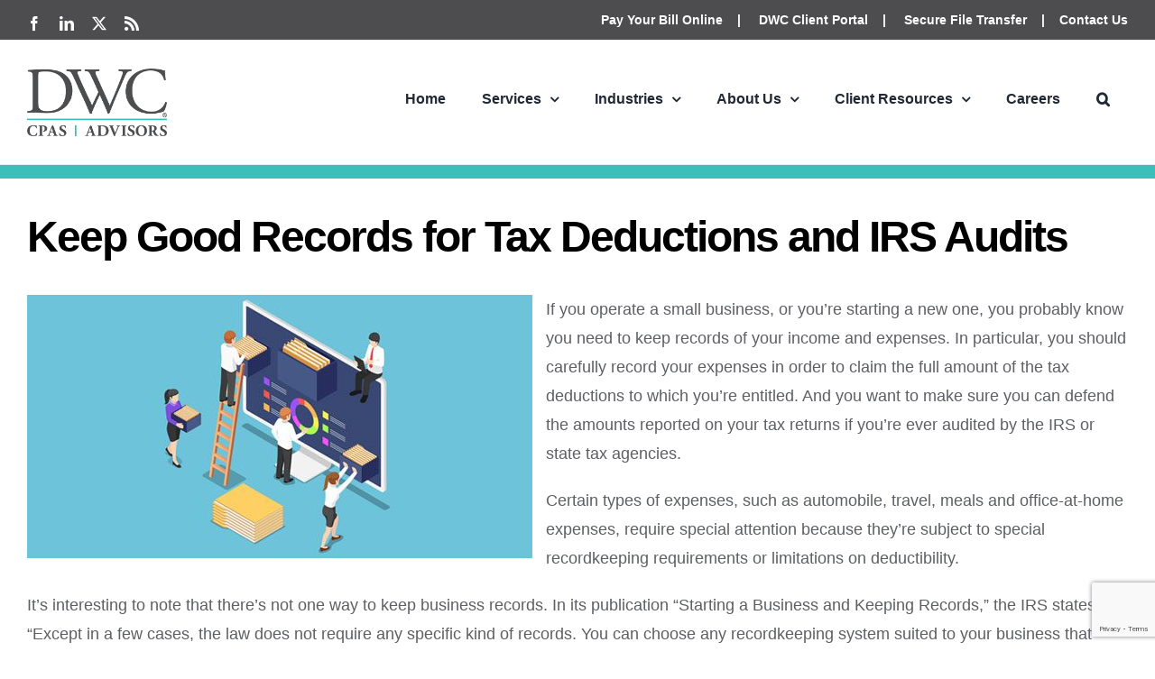

--- FILE ---
content_type: text/html; charset=utf-8
request_url: https://www.google.com/recaptcha/enterprise/anchor?ar=1&k=6LcJBMUrAAAAAOZLV-mkpCHNs_XHxY7BipmJXo6t&co=aHR0cHM6Ly9kd2NhZHZpc29ycy5jb206NDQz&hl=en&v=PoyoqOPhxBO7pBk68S4YbpHZ&size=invisible&anchor-ms=20000&execute-ms=30000&cb=grff92jtsqx9
body_size: 48908
content:
<!DOCTYPE HTML><html dir="ltr" lang="en"><head><meta http-equiv="Content-Type" content="text/html; charset=UTF-8">
<meta http-equiv="X-UA-Compatible" content="IE=edge">
<title>reCAPTCHA</title>
<style type="text/css">
/* cyrillic-ext */
@font-face {
  font-family: 'Roboto';
  font-style: normal;
  font-weight: 400;
  font-stretch: 100%;
  src: url(//fonts.gstatic.com/s/roboto/v48/KFO7CnqEu92Fr1ME7kSn66aGLdTylUAMa3GUBHMdazTgWw.woff2) format('woff2');
  unicode-range: U+0460-052F, U+1C80-1C8A, U+20B4, U+2DE0-2DFF, U+A640-A69F, U+FE2E-FE2F;
}
/* cyrillic */
@font-face {
  font-family: 'Roboto';
  font-style: normal;
  font-weight: 400;
  font-stretch: 100%;
  src: url(//fonts.gstatic.com/s/roboto/v48/KFO7CnqEu92Fr1ME7kSn66aGLdTylUAMa3iUBHMdazTgWw.woff2) format('woff2');
  unicode-range: U+0301, U+0400-045F, U+0490-0491, U+04B0-04B1, U+2116;
}
/* greek-ext */
@font-face {
  font-family: 'Roboto';
  font-style: normal;
  font-weight: 400;
  font-stretch: 100%;
  src: url(//fonts.gstatic.com/s/roboto/v48/KFO7CnqEu92Fr1ME7kSn66aGLdTylUAMa3CUBHMdazTgWw.woff2) format('woff2');
  unicode-range: U+1F00-1FFF;
}
/* greek */
@font-face {
  font-family: 'Roboto';
  font-style: normal;
  font-weight: 400;
  font-stretch: 100%;
  src: url(//fonts.gstatic.com/s/roboto/v48/KFO7CnqEu92Fr1ME7kSn66aGLdTylUAMa3-UBHMdazTgWw.woff2) format('woff2');
  unicode-range: U+0370-0377, U+037A-037F, U+0384-038A, U+038C, U+038E-03A1, U+03A3-03FF;
}
/* math */
@font-face {
  font-family: 'Roboto';
  font-style: normal;
  font-weight: 400;
  font-stretch: 100%;
  src: url(//fonts.gstatic.com/s/roboto/v48/KFO7CnqEu92Fr1ME7kSn66aGLdTylUAMawCUBHMdazTgWw.woff2) format('woff2');
  unicode-range: U+0302-0303, U+0305, U+0307-0308, U+0310, U+0312, U+0315, U+031A, U+0326-0327, U+032C, U+032F-0330, U+0332-0333, U+0338, U+033A, U+0346, U+034D, U+0391-03A1, U+03A3-03A9, U+03B1-03C9, U+03D1, U+03D5-03D6, U+03F0-03F1, U+03F4-03F5, U+2016-2017, U+2034-2038, U+203C, U+2040, U+2043, U+2047, U+2050, U+2057, U+205F, U+2070-2071, U+2074-208E, U+2090-209C, U+20D0-20DC, U+20E1, U+20E5-20EF, U+2100-2112, U+2114-2115, U+2117-2121, U+2123-214F, U+2190, U+2192, U+2194-21AE, U+21B0-21E5, U+21F1-21F2, U+21F4-2211, U+2213-2214, U+2216-22FF, U+2308-230B, U+2310, U+2319, U+231C-2321, U+2336-237A, U+237C, U+2395, U+239B-23B7, U+23D0, U+23DC-23E1, U+2474-2475, U+25AF, U+25B3, U+25B7, U+25BD, U+25C1, U+25CA, U+25CC, U+25FB, U+266D-266F, U+27C0-27FF, U+2900-2AFF, U+2B0E-2B11, U+2B30-2B4C, U+2BFE, U+3030, U+FF5B, U+FF5D, U+1D400-1D7FF, U+1EE00-1EEFF;
}
/* symbols */
@font-face {
  font-family: 'Roboto';
  font-style: normal;
  font-weight: 400;
  font-stretch: 100%;
  src: url(//fonts.gstatic.com/s/roboto/v48/KFO7CnqEu92Fr1ME7kSn66aGLdTylUAMaxKUBHMdazTgWw.woff2) format('woff2');
  unicode-range: U+0001-000C, U+000E-001F, U+007F-009F, U+20DD-20E0, U+20E2-20E4, U+2150-218F, U+2190, U+2192, U+2194-2199, U+21AF, U+21E6-21F0, U+21F3, U+2218-2219, U+2299, U+22C4-22C6, U+2300-243F, U+2440-244A, U+2460-24FF, U+25A0-27BF, U+2800-28FF, U+2921-2922, U+2981, U+29BF, U+29EB, U+2B00-2BFF, U+4DC0-4DFF, U+FFF9-FFFB, U+10140-1018E, U+10190-1019C, U+101A0, U+101D0-101FD, U+102E0-102FB, U+10E60-10E7E, U+1D2C0-1D2D3, U+1D2E0-1D37F, U+1F000-1F0FF, U+1F100-1F1AD, U+1F1E6-1F1FF, U+1F30D-1F30F, U+1F315, U+1F31C, U+1F31E, U+1F320-1F32C, U+1F336, U+1F378, U+1F37D, U+1F382, U+1F393-1F39F, U+1F3A7-1F3A8, U+1F3AC-1F3AF, U+1F3C2, U+1F3C4-1F3C6, U+1F3CA-1F3CE, U+1F3D4-1F3E0, U+1F3ED, U+1F3F1-1F3F3, U+1F3F5-1F3F7, U+1F408, U+1F415, U+1F41F, U+1F426, U+1F43F, U+1F441-1F442, U+1F444, U+1F446-1F449, U+1F44C-1F44E, U+1F453, U+1F46A, U+1F47D, U+1F4A3, U+1F4B0, U+1F4B3, U+1F4B9, U+1F4BB, U+1F4BF, U+1F4C8-1F4CB, U+1F4D6, U+1F4DA, U+1F4DF, U+1F4E3-1F4E6, U+1F4EA-1F4ED, U+1F4F7, U+1F4F9-1F4FB, U+1F4FD-1F4FE, U+1F503, U+1F507-1F50B, U+1F50D, U+1F512-1F513, U+1F53E-1F54A, U+1F54F-1F5FA, U+1F610, U+1F650-1F67F, U+1F687, U+1F68D, U+1F691, U+1F694, U+1F698, U+1F6AD, U+1F6B2, U+1F6B9-1F6BA, U+1F6BC, U+1F6C6-1F6CF, U+1F6D3-1F6D7, U+1F6E0-1F6EA, U+1F6F0-1F6F3, U+1F6F7-1F6FC, U+1F700-1F7FF, U+1F800-1F80B, U+1F810-1F847, U+1F850-1F859, U+1F860-1F887, U+1F890-1F8AD, U+1F8B0-1F8BB, U+1F8C0-1F8C1, U+1F900-1F90B, U+1F93B, U+1F946, U+1F984, U+1F996, U+1F9E9, U+1FA00-1FA6F, U+1FA70-1FA7C, U+1FA80-1FA89, U+1FA8F-1FAC6, U+1FACE-1FADC, U+1FADF-1FAE9, U+1FAF0-1FAF8, U+1FB00-1FBFF;
}
/* vietnamese */
@font-face {
  font-family: 'Roboto';
  font-style: normal;
  font-weight: 400;
  font-stretch: 100%;
  src: url(//fonts.gstatic.com/s/roboto/v48/KFO7CnqEu92Fr1ME7kSn66aGLdTylUAMa3OUBHMdazTgWw.woff2) format('woff2');
  unicode-range: U+0102-0103, U+0110-0111, U+0128-0129, U+0168-0169, U+01A0-01A1, U+01AF-01B0, U+0300-0301, U+0303-0304, U+0308-0309, U+0323, U+0329, U+1EA0-1EF9, U+20AB;
}
/* latin-ext */
@font-face {
  font-family: 'Roboto';
  font-style: normal;
  font-weight: 400;
  font-stretch: 100%;
  src: url(//fonts.gstatic.com/s/roboto/v48/KFO7CnqEu92Fr1ME7kSn66aGLdTylUAMa3KUBHMdazTgWw.woff2) format('woff2');
  unicode-range: U+0100-02BA, U+02BD-02C5, U+02C7-02CC, U+02CE-02D7, U+02DD-02FF, U+0304, U+0308, U+0329, U+1D00-1DBF, U+1E00-1E9F, U+1EF2-1EFF, U+2020, U+20A0-20AB, U+20AD-20C0, U+2113, U+2C60-2C7F, U+A720-A7FF;
}
/* latin */
@font-face {
  font-family: 'Roboto';
  font-style: normal;
  font-weight: 400;
  font-stretch: 100%;
  src: url(//fonts.gstatic.com/s/roboto/v48/KFO7CnqEu92Fr1ME7kSn66aGLdTylUAMa3yUBHMdazQ.woff2) format('woff2');
  unicode-range: U+0000-00FF, U+0131, U+0152-0153, U+02BB-02BC, U+02C6, U+02DA, U+02DC, U+0304, U+0308, U+0329, U+2000-206F, U+20AC, U+2122, U+2191, U+2193, U+2212, U+2215, U+FEFF, U+FFFD;
}
/* cyrillic-ext */
@font-face {
  font-family: 'Roboto';
  font-style: normal;
  font-weight: 500;
  font-stretch: 100%;
  src: url(//fonts.gstatic.com/s/roboto/v48/KFO7CnqEu92Fr1ME7kSn66aGLdTylUAMa3GUBHMdazTgWw.woff2) format('woff2');
  unicode-range: U+0460-052F, U+1C80-1C8A, U+20B4, U+2DE0-2DFF, U+A640-A69F, U+FE2E-FE2F;
}
/* cyrillic */
@font-face {
  font-family: 'Roboto';
  font-style: normal;
  font-weight: 500;
  font-stretch: 100%;
  src: url(//fonts.gstatic.com/s/roboto/v48/KFO7CnqEu92Fr1ME7kSn66aGLdTylUAMa3iUBHMdazTgWw.woff2) format('woff2');
  unicode-range: U+0301, U+0400-045F, U+0490-0491, U+04B0-04B1, U+2116;
}
/* greek-ext */
@font-face {
  font-family: 'Roboto';
  font-style: normal;
  font-weight: 500;
  font-stretch: 100%;
  src: url(//fonts.gstatic.com/s/roboto/v48/KFO7CnqEu92Fr1ME7kSn66aGLdTylUAMa3CUBHMdazTgWw.woff2) format('woff2');
  unicode-range: U+1F00-1FFF;
}
/* greek */
@font-face {
  font-family: 'Roboto';
  font-style: normal;
  font-weight: 500;
  font-stretch: 100%;
  src: url(//fonts.gstatic.com/s/roboto/v48/KFO7CnqEu92Fr1ME7kSn66aGLdTylUAMa3-UBHMdazTgWw.woff2) format('woff2');
  unicode-range: U+0370-0377, U+037A-037F, U+0384-038A, U+038C, U+038E-03A1, U+03A3-03FF;
}
/* math */
@font-face {
  font-family: 'Roboto';
  font-style: normal;
  font-weight: 500;
  font-stretch: 100%;
  src: url(//fonts.gstatic.com/s/roboto/v48/KFO7CnqEu92Fr1ME7kSn66aGLdTylUAMawCUBHMdazTgWw.woff2) format('woff2');
  unicode-range: U+0302-0303, U+0305, U+0307-0308, U+0310, U+0312, U+0315, U+031A, U+0326-0327, U+032C, U+032F-0330, U+0332-0333, U+0338, U+033A, U+0346, U+034D, U+0391-03A1, U+03A3-03A9, U+03B1-03C9, U+03D1, U+03D5-03D6, U+03F0-03F1, U+03F4-03F5, U+2016-2017, U+2034-2038, U+203C, U+2040, U+2043, U+2047, U+2050, U+2057, U+205F, U+2070-2071, U+2074-208E, U+2090-209C, U+20D0-20DC, U+20E1, U+20E5-20EF, U+2100-2112, U+2114-2115, U+2117-2121, U+2123-214F, U+2190, U+2192, U+2194-21AE, U+21B0-21E5, U+21F1-21F2, U+21F4-2211, U+2213-2214, U+2216-22FF, U+2308-230B, U+2310, U+2319, U+231C-2321, U+2336-237A, U+237C, U+2395, U+239B-23B7, U+23D0, U+23DC-23E1, U+2474-2475, U+25AF, U+25B3, U+25B7, U+25BD, U+25C1, U+25CA, U+25CC, U+25FB, U+266D-266F, U+27C0-27FF, U+2900-2AFF, U+2B0E-2B11, U+2B30-2B4C, U+2BFE, U+3030, U+FF5B, U+FF5D, U+1D400-1D7FF, U+1EE00-1EEFF;
}
/* symbols */
@font-face {
  font-family: 'Roboto';
  font-style: normal;
  font-weight: 500;
  font-stretch: 100%;
  src: url(//fonts.gstatic.com/s/roboto/v48/KFO7CnqEu92Fr1ME7kSn66aGLdTylUAMaxKUBHMdazTgWw.woff2) format('woff2');
  unicode-range: U+0001-000C, U+000E-001F, U+007F-009F, U+20DD-20E0, U+20E2-20E4, U+2150-218F, U+2190, U+2192, U+2194-2199, U+21AF, U+21E6-21F0, U+21F3, U+2218-2219, U+2299, U+22C4-22C6, U+2300-243F, U+2440-244A, U+2460-24FF, U+25A0-27BF, U+2800-28FF, U+2921-2922, U+2981, U+29BF, U+29EB, U+2B00-2BFF, U+4DC0-4DFF, U+FFF9-FFFB, U+10140-1018E, U+10190-1019C, U+101A0, U+101D0-101FD, U+102E0-102FB, U+10E60-10E7E, U+1D2C0-1D2D3, U+1D2E0-1D37F, U+1F000-1F0FF, U+1F100-1F1AD, U+1F1E6-1F1FF, U+1F30D-1F30F, U+1F315, U+1F31C, U+1F31E, U+1F320-1F32C, U+1F336, U+1F378, U+1F37D, U+1F382, U+1F393-1F39F, U+1F3A7-1F3A8, U+1F3AC-1F3AF, U+1F3C2, U+1F3C4-1F3C6, U+1F3CA-1F3CE, U+1F3D4-1F3E0, U+1F3ED, U+1F3F1-1F3F3, U+1F3F5-1F3F7, U+1F408, U+1F415, U+1F41F, U+1F426, U+1F43F, U+1F441-1F442, U+1F444, U+1F446-1F449, U+1F44C-1F44E, U+1F453, U+1F46A, U+1F47D, U+1F4A3, U+1F4B0, U+1F4B3, U+1F4B9, U+1F4BB, U+1F4BF, U+1F4C8-1F4CB, U+1F4D6, U+1F4DA, U+1F4DF, U+1F4E3-1F4E6, U+1F4EA-1F4ED, U+1F4F7, U+1F4F9-1F4FB, U+1F4FD-1F4FE, U+1F503, U+1F507-1F50B, U+1F50D, U+1F512-1F513, U+1F53E-1F54A, U+1F54F-1F5FA, U+1F610, U+1F650-1F67F, U+1F687, U+1F68D, U+1F691, U+1F694, U+1F698, U+1F6AD, U+1F6B2, U+1F6B9-1F6BA, U+1F6BC, U+1F6C6-1F6CF, U+1F6D3-1F6D7, U+1F6E0-1F6EA, U+1F6F0-1F6F3, U+1F6F7-1F6FC, U+1F700-1F7FF, U+1F800-1F80B, U+1F810-1F847, U+1F850-1F859, U+1F860-1F887, U+1F890-1F8AD, U+1F8B0-1F8BB, U+1F8C0-1F8C1, U+1F900-1F90B, U+1F93B, U+1F946, U+1F984, U+1F996, U+1F9E9, U+1FA00-1FA6F, U+1FA70-1FA7C, U+1FA80-1FA89, U+1FA8F-1FAC6, U+1FACE-1FADC, U+1FADF-1FAE9, U+1FAF0-1FAF8, U+1FB00-1FBFF;
}
/* vietnamese */
@font-face {
  font-family: 'Roboto';
  font-style: normal;
  font-weight: 500;
  font-stretch: 100%;
  src: url(//fonts.gstatic.com/s/roboto/v48/KFO7CnqEu92Fr1ME7kSn66aGLdTylUAMa3OUBHMdazTgWw.woff2) format('woff2');
  unicode-range: U+0102-0103, U+0110-0111, U+0128-0129, U+0168-0169, U+01A0-01A1, U+01AF-01B0, U+0300-0301, U+0303-0304, U+0308-0309, U+0323, U+0329, U+1EA0-1EF9, U+20AB;
}
/* latin-ext */
@font-face {
  font-family: 'Roboto';
  font-style: normal;
  font-weight: 500;
  font-stretch: 100%;
  src: url(//fonts.gstatic.com/s/roboto/v48/KFO7CnqEu92Fr1ME7kSn66aGLdTylUAMa3KUBHMdazTgWw.woff2) format('woff2');
  unicode-range: U+0100-02BA, U+02BD-02C5, U+02C7-02CC, U+02CE-02D7, U+02DD-02FF, U+0304, U+0308, U+0329, U+1D00-1DBF, U+1E00-1E9F, U+1EF2-1EFF, U+2020, U+20A0-20AB, U+20AD-20C0, U+2113, U+2C60-2C7F, U+A720-A7FF;
}
/* latin */
@font-face {
  font-family: 'Roboto';
  font-style: normal;
  font-weight: 500;
  font-stretch: 100%;
  src: url(//fonts.gstatic.com/s/roboto/v48/KFO7CnqEu92Fr1ME7kSn66aGLdTylUAMa3yUBHMdazQ.woff2) format('woff2');
  unicode-range: U+0000-00FF, U+0131, U+0152-0153, U+02BB-02BC, U+02C6, U+02DA, U+02DC, U+0304, U+0308, U+0329, U+2000-206F, U+20AC, U+2122, U+2191, U+2193, U+2212, U+2215, U+FEFF, U+FFFD;
}
/* cyrillic-ext */
@font-face {
  font-family: 'Roboto';
  font-style: normal;
  font-weight: 900;
  font-stretch: 100%;
  src: url(//fonts.gstatic.com/s/roboto/v48/KFO7CnqEu92Fr1ME7kSn66aGLdTylUAMa3GUBHMdazTgWw.woff2) format('woff2');
  unicode-range: U+0460-052F, U+1C80-1C8A, U+20B4, U+2DE0-2DFF, U+A640-A69F, U+FE2E-FE2F;
}
/* cyrillic */
@font-face {
  font-family: 'Roboto';
  font-style: normal;
  font-weight: 900;
  font-stretch: 100%;
  src: url(//fonts.gstatic.com/s/roboto/v48/KFO7CnqEu92Fr1ME7kSn66aGLdTylUAMa3iUBHMdazTgWw.woff2) format('woff2');
  unicode-range: U+0301, U+0400-045F, U+0490-0491, U+04B0-04B1, U+2116;
}
/* greek-ext */
@font-face {
  font-family: 'Roboto';
  font-style: normal;
  font-weight: 900;
  font-stretch: 100%;
  src: url(//fonts.gstatic.com/s/roboto/v48/KFO7CnqEu92Fr1ME7kSn66aGLdTylUAMa3CUBHMdazTgWw.woff2) format('woff2');
  unicode-range: U+1F00-1FFF;
}
/* greek */
@font-face {
  font-family: 'Roboto';
  font-style: normal;
  font-weight: 900;
  font-stretch: 100%;
  src: url(//fonts.gstatic.com/s/roboto/v48/KFO7CnqEu92Fr1ME7kSn66aGLdTylUAMa3-UBHMdazTgWw.woff2) format('woff2');
  unicode-range: U+0370-0377, U+037A-037F, U+0384-038A, U+038C, U+038E-03A1, U+03A3-03FF;
}
/* math */
@font-face {
  font-family: 'Roboto';
  font-style: normal;
  font-weight: 900;
  font-stretch: 100%;
  src: url(//fonts.gstatic.com/s/roboto/v48/KFO7CnqEu92Fr1ME7kSn66aGLdTylUAMawCUBHMdazTgWw.woff2) format('woff2');
  unicode-range: U+0302-0303, U+0305, U+0307-0308, U+0310, U+0312, U+0315, U+031A, U+0326-0327, U+032C, U+032F-0330, U+0332-0333, U+0338, U+033A, U+0346, U+034D, U+0391-03A1, U+03A3-03A9, U+03B1-03C9, U+03D1, U+03D5-03D6, U+03F0-03F1, U+03F4-03F5, U+2016-2017, U+2034-2038, U+203C, U+2040, U+2043, U+2047, U+2050, U+2057, U+205F, U+2070-2071, U+2074-208E, U+2090-209C, U+20D0-20DC, U+20E1, U+20E5-20EF, U+2100-2112, U+2114-2115, U+2117-2121, U+2123-214F, U+2190, U+2192, U+2194-21AE, U+21B0-21E5, U+21F1-21F2, U+21F4-2211, U+2213-2214, U+2216-22FF, U+2308-230B, U+2310, U+2319, U+231C-2321, U+2336-237A, U+237C, U+2395, U+239B-23B7, U+23D0, U+23DC-23E1, U+2474-2475, U+25AF, U+25B3, U+25B7, U+25BD, U+25C1, U+25CA, U+25CC, U+25FB, U+266D-266F, U+27C0-27FF, U+2900-2AFF, U+2B0E-2B11, U+2B30-2B4C, U+2BFE, U+3030, U+FF5B, U+FF5D, U+1D400-1D7FF, U+1EE00-1EEFF;
}
/* symbols */
@font-face {
  font-family: 'Roboto';
  font-style: normal;
  font-weight: 900;
  font-stretch: 100%;
  src: url(//fonts.gstatic.com/s/roboto/v48/KFO7CnqEu92Fr1ME7kSn66aGLdTylUAMaxKUBHMdazTgWw.woff2) format('woff2');
  unicode-range: U+0001-000C, U+000E-001F, U+007F-009F, U+20DD-20E0, U+20E2-20E4, U+2150-218F, U+2190, U+2192, U+2194-2199, U+21AF, U+21E6-21F0, U+21F3, U+2218-2219, U+2299, U+22C4-22C6, U+2300-243F, U+2440-244A, U+2460-24FF, U+25A0-27BF, U+2800-28FF, U+2921-2922, U+2981, U+29BF, U+29EB, U+2B00-2BFF, U+4DC0-4DFF, U+FFF9-FFFB, U+10140-1018E, U+10190-1019C, U+101A0, U+101D0-101FD, U+102E0-102FB, U+10E60-10E7E, U+1D2C0-1D2D3, U+1D2E0-1D37F, U+1F000-1F0FF, U+1F100-1F1AD, U+1F1E6-1F1FF, U+1F30D-1F30F, U+1F315, U+1F31C, U+1F31E, U+1F320-1F32C, U+1F336, U+1F378, U+1F37D, U+1F382, U+1F393-1F39F, U+1F3A7-1F3A8, U+1F3AC-1F3AF, U+1F3C2, U+1F3C4-1F3C6, U+1F3CA-1F3CE, U+1F3D4-1F3E0, U+1F3ED, U+1F3F1-1F3F3, U+1F3F5-1F3F7, U+1F408, U+1F415, U+1F41F, U+1F426, U+1F43F, U+1F441-1F442, U+1F444, U+1F446-1F449, U+1F44C-1F44E, U+1F453, U+1F46A, U+1F47D, U+1F4A3, U+1F4B0, U+1F4B3, U+1F4B9, U+1F4BB, U+1F4BF, U+1F4C8-1F4CB, U+1F4D6, U+1F4DA, U+1F4DF, U+1F4E3-1F4E6, U+1F4EA-1F4ED, U+1F4F7, U+1F4F9-1F4FB, U+1F4FD-1F4FE, U+1F503, U+1F507-1F50B, U+1F50D, U+1F512-1F513, U+1F53E-1F54A, U+1F54F-1F5FA, U+1F610, U+1F650-1F67F, U+1F687, U+1F68D, U+1F691, U+1F694, U+1F698, U+1F6AD, U+1F6B2, U+1F6B9-1F6BA, U+1F6BC, U+1F6C6-1F6CF, U+1F6D3-1F6D7, U+1F6E0-1F6EA, U+1F6F0-1F6F3, U+1F6F7-1F6FC, U+1F700-1F7FF, U+1F800-1F80B, U+1F810-1F847, U+1F850-1F859, U+1F860-1F887, U+1F890-1F8AD, U+1F8B0-1F8BB, U+1F8C0-1F8C1, U+1F900-1F90B, U+1F93B, U+1F946, U+1F984, U+1F996, U+1F9E9, U+1FA00-1FA6F, U+1FA70-1FA7C, U+1FA80-1FA89, U+1FA8F-1FAC6, U+1FACE-1FADC, U+1FADF-1FAE9, U+1FAF0-1FAF8, U+1FB00-1FBFF;
}
/* vietnamese */
@font-face {
  font-family: 'Roboto';
  font-style: normal;
  font-weight: 900;
  font-stretch: 100%;
  src: url(//fonts.gstatic.com/s/roboto/v48/KFO7CnqEu92Fr1ME7kSn66aGLdTylUAMa3OUBHMdazTgWw.woff2) format('woff2');
  unicode-range: U+0102-0103, U+0110-0111, U+0128-0129, U+0168-0169, U+01A0-01A1, U+01AF-01B0, U+0300-0301, U+0303-0304, U+0308-0309, U+0323, U+0329, U+1EA0-1EF9, U+20AB;
}
/* latin-ext */
@font-face {
  font-family: 'Roboto';
  font-style: normal;
  font-weight: 900;
  font-stretch: 100%;
  src: url(//fonts.gstatic.com/s/roboto/v48/KFO7CnqEu92Fr1ME7kSn66aGLdTylUAMa3KUBHMdazTgWw.woff2) format('woff2');
  unicode-range: U+0100-02BA, U+02BD-02C5, U+02C7-02CC, U+02CE-02D7, U+02DD-02FF, U+0304, U+0308, U+0329, U+1D00-1DBF, U+1E00-1E9F, U+1EF2-1EFF, U+2020, U+20A0-20AB, U+20AD-20C0, U+2113, U+2C60-2C7F, U+A720-A7FF;
}
/* latin */
@font-face {
  font-family: 'Roboto';
  font-style: normal;
  font-weight: 900;
  font-stretch: 100%;
  src: url(//fonts.gstatic.com/s/roboto/v48/KFO7CnqEu92Fr1ME7kSn66aGLdTylUAMa3yUBHMdazQ.woff2) format('woff2');
  unicode-range: U+0000-00FF, U+0131, U+0152-0153, U+02BB-02BC, U+02C6, U+02DA, U+02DC, U+0304, U+0308, U+0329, U+2000-206F, U+20AC, U+2122, U+2191, U+2193, U+2212, U+2215, U+FEFF, U+FFFD;
}

</style>
<link rel="stylesheet" type="text/css" href="https://www.gstatic.com/recaptcha/releases/PoyoqOPhxBO7pBk68S4YbpHZ/styles__ltr.css">
<script nonce="G5WFo2gi_tkeGg6goH9vWQ" type="text/javascript">window['__recaptcha_api'] = 'https://www.google.com/recaptcha/enterprise/';</script>
<script type="text/javascript" src="https://www.gstatic.com/recaptcha/releases/PoyoqOPhxBO7pBk68S4YbpHZ/recaptcha__en.js" nonce="G5WFo2gi_tkeGg6goH9vWQ">
      
    </script></head>
<body><div id="rc-anchor-alert" class="rc-anchor-alert"></div>
<input type="hidden" id="recaptcha-token" value="[base64]">
<script type="text/javascript" nonce="G5WFo2gi_tkeGg6goH9vWQ">
      recaptcha.anchor.Main.init("[\x22ainput\x22,[\x22bgdata\x22,\x22\x22,\[base64]/[base64]/[base64]/[base64]/[base64]/UltsKytdPUU6KEU8MjA0OD9SW2wrK109RT4+NnwxOTI6KChFJjY0NTEyKT09NTUyOTYmJk0rMTxjLmxlbmd0aCYmKGMuY2hhckNvZGVBdChNKzEpJjY0NTEyKT09NTYzMjA/[base64]/[base64]/[base64]/[base64]/[base64]/[base64]/[base64]\x22,\[base64]\\u003d\x22,\[base64]/FRJ6AGMyC1rCg3jCvsOgwq57w5RyMcOYwplsViBWw7guw4zDkcKUwop2EEDDocKuAcOjfcK8w67CjsOnBUvDpyM1NMKrYMOZwoLCrFMwIikeA8OLU8KjG8KIwqJ4wrPCnsK/[base64]/DmDs5w6TDsWnCkwHCncOAw6QCNxkMw5FzKcKuRMK9w7PChE3ChwnCnRXDkMOsw5nDrsKEZsOjLsOhw7pgwqwYCXZ1T8OaH8Omwq8Nd3NILlgHTsK1O3p6TQLDkcKNwp0uwrIuFRnDmMOUZMOXMsK3w7rDpcKiEjRmw6XCjxdYwqt7E8KIa8KUwp/CqHDCocO2ecKGwoVaQz/DvcOYw6haw58Ew67CuMOVU8K5SgFPTMKFw4PCpMOzwqUmasOZw5jCr8K3SmdXdcK+w4IhwqAtUsOlw4oMw6sOQcOEw6E5wpNvMMO/wr8/[base64]/w7o+DwQMKcO4w6/[base64]/BRzCncOaaXTCgiItwpV1w5ZRL2fDtsO4w4h6CG5dXMO7w5UWSsK/w7JBBV4qKATDo3USQMOlwrFpwqfCmnrDosOOwodPUcKOWVRPMF5/wq3DicOqWMKNw5HDmSN7Y1bCrVEfwqlsw7nCo3BDTSVVwq3CgQk/TVsVAcONLcKgw7A/[base64]/asO1w513w6nCqS7CkUBPI8KUwrrCi8Ovw6XDj8Oaw4zDlMKCw5DCrcKSw6JZw4hWUMOBZ8KEwopxw5TChDVheGQ/[base64]/Cpz7DrcKXMcKpw7t3w6/[base64]/CtcKNTCt+TGRYJV4DwrjDlMK9wrBWwq3CilPDncO6Z8KfKG7CjMKIRMK6w4XDmxHDs8OFEMKKZ0nCnBPDpMOaKyvCtwXDs8K7RMKbEXkXZmBtLl/[base64]/DncOAw7XDrD3DpsO4w7DCt8ORbsObG2XCgcKNw5vCpjYpaUHDv0bDuxHDlsKQTXZGdMKsOsO6Fn4KExkSw5h9IxHCj2JZF11oBcOocQ7Cu8Ojw4LDogQXKsOTYRnCjzHDtsKKCV50wo9tGl/[base64]/DpMKYX2vDuRgLPgkDFkLCkDLDpsOrE8KgPcOWbiTCoxTCoWTDn3NHw7s2YcOLG8OTw6nCvRRIc3TCicKWGhN0w6l2wq4Gw7QlQCJwwqEsKUnCljTCrk9/w4nCoMKDwrpBw6XDisOYanQ4d8Kua8Kuwo9NZ8Kmw7hfFFcWw4fCqQckTsO0ccKZHsOXw58xfMKgw6DCtCUVHSwNWsKkI8KWw6MtLWLDnmkKJMOIwpbDjgHDtTlwwoTDkg7Cv8Kaw6vDpw8AX2R7KsOcwr0xV8KJw6jDm8KhwpfDjDMEw49/[base64]/QXIgLGXCl1MFdsOEZQsiwqHCtBRkwobDm1TCjUbDssK+wprDrcOnFMOKFMKxEjHDgnfCvsOvw4zDqcK7NB/CpcKvVcKVwojCs2LDoMK/[base64]/CicO3w7DCu8OCw5nCrXrDi8KywqMBGhzCgn/DocK6d8ODw5vDiH1lw7jDrzMow67DpVPCsBAgWcOowqkAw60JwoPCucO1wojChnF8TxHDrcO6QUFnUsK+w4E+P2/DhcOBwpvCoDl0w64uTUITwoYMw7DDusKWwqENw5fCmsO5wowywr0gw6EcHW/[base64]/CjhVfw47ChVgXw5HCuFHDglVuw5xmcR57wq47wqd2bCvDrmNBXMOAw50pwpPDpMKIKMOKZsOLw6bDkcOfQEB3w7zCicKIwpBsw5bCh2HCncOqw7lOwo8Cw7fDrcOVw5UWaBvCgAgNwqQHw5bDs8OGw60yIipTwpp8wq/[base64]/[base64]/VMK/w5B2w7LCkMKhwovCscK+w6nCizPCowbCu8KZORgyZTIGwrrDilbDlRHDtDTCtsKMwoUDwqIvwpNJXEYNdEHCjQcJwo8xwptww6PCi3bDhQTDj8OvCwpBwqPDisOWw4/DnQ3Ci8KaCcOTw7NIw6AaRAkvI8Oyw6jChsODwqLCiMOxHcKCbwPCpBdYwqTCssO7NMKtwpdrwolEYcOSw5J6G13CvsO2wp94TcKCMx/CkcOfSwgvdV4/cGXCtkFJLQLDncKPDVJbPcOFEMKCw57CvHDDmsKRw7A/[base64]/Do8Ksw4TDqjUawph/[base64]/wrR+w5LDqcKOIWvDq0Vaw5bCu8KDXGXCuh7Cp8OEZsOBIE7DpsKObcO5Lj8Xw75+CcO6Rnlgw5oITzVbwqJJwqMVVsKHFcKSw64dQ0PCqmfCvwFGwrfDqsKtw515UcKNw4nDgADDqm/ConxGGMKFw7zCuD/[base64]/CozvDnMOKZMKAw5s6dMO6wpQmAFHDl8Oow5vClBLCgMOBFcOGw7zCvF3CocKUwooJwrXDqWR2XgMnY8OgwpBGwrzCvMKfK8OIw5XCpcOgwr/[base64]/DtMOew4w+wqhFKMOnDn5GwocsLUbDrcKScMOnw4DCtkpSHQzDmgXCtsOKw6/CvcOMwp/CqAY9wprDoUnCisOmw5Ytwr/[base64]/[base64]/w7gIwrzDtSvDnWnCtTfCoF7CrU/[base64]/Cth9pUMKVw7vDn8Kxa8OMw5zCryNDwqVewqxpEj7Cl8OkLsKgwpxQOhY5AB1cDsK7Qh57WgfDvxkKQQtFwpDDrnPCssK4wo/CgcOswoBeKhfCt8OBw70bemDDp8OVTUp/wpYFJ1QeC8Kqw5DCqsK5woJWw40vHiTCtnMPEcKkwrEHOcOzw6lDwqhbXcONwp1yTFwJw51KNcO/[base64]/Cnh/CpmtpacK/MXfDt8OZaFfDlx3DisOFckFdJsOawoXDvBw5w7HCmcOIVsOJw5bCu8Osw5Ftw5TDj8KAaRzCsh1cwpnCoMOrwpUfYizDqMKHJsK7w7JGC8OOwqHCgcOyw6zCkcONFsOpwpLDpsKrTAREFwxWY18MwoJmaxJMWVoAAMOjNcOuT2XClMOwASYbw6/DnwXCpsKyGsOeLMORwqLCtkU0TCwVw5VEBcKYw74CAcKBw4HDumbCiwA0w57Dr2BTw5FpO3xAw6rCvsO4LDnDqsKEDMK9M8KUdMKGw4nCknnDiMKTPsOhDGLDjybDhsOKw6rCtF9OcsKLwqZTNFh1U3XCs1YTfcKZw4h4wptYPErCrD/[base64]/CksOZATLDiMOYLyVYdwzDk3Yfw7PCqMKxU8ObVsO2w6HDsAzCojJew7vDgcOqLAzDjnIIeB7CuGoDVzxjBVzCl3NewrxMwoMNV1EDwqtwL8KaQcKiFcOQwq/Ch8Knwo/[base64]/wopdJSrDhCYbJcKoUU8mCD7DucOQw6bDpXfCmsKIw41wFsO3KcO9wqVKwq/DjMK0McKQw6kVwpAAw5ZCLyfDuDIZwokSw4BswrfDrMOtdcK8wq7Dtzc/[base64]/R8O0w7XCvMKoBzo+wrwWwobDtBdiXXrCtEoTwr9Rw65Cdm5iL8O4w7HDusKOw4ZBwqfDjsKiFH7CpsOZwpkbw4bCr3zDnsKcIRnCmcKTw7JTw7ZCw4rCs8Kpw582w63Ct2DDkMOowooxCxjCqMOFamLDmW4MakTDqMKqKsK9ZMOVw5Z/[base64]/CmmZewronwoZdw5rDvg7CrcKcBTUvwqwGwrvDisKWwrfCicODwrFtw7LDvcKNw5fDi8KNwrbDvhTCrHBVexM9wrLDm8O0w7IeRmo5dCPDqDMxAMK3w6Icw5TDqsKFw6/DocO3w6AHw7kCDsOjwpYfw4hZfsK0wpLCh0nDjsO3w7/[base64]/JGIdAml8AhPCmsKfw6DCr8KIwr3DmMOUQsOoFDZwXn0fwrocU8KVASbDq8KTwqcqw5LCsEQCwqHCr8Osw4jCrDnCjMOWwqnDnMKuwrdkwok/LsOFwqnCi8K9F8OKa8Otwo/Cp8KnPG3Dvm/Dk1/CoMOjw59RPFteLcOhwo81DsK4w6/ChMOaT2/[base64]/DiWvDsMOVCMOOHiAiwoF9w63CpkbDozILLcKeLU3Cp3o6wqIMLUfDminCt2XCsmHDsMOyw5HDhcOtwpbCux7DkFXDqMOowrYeHsK6w5g7w4vCk0tFwq5/[base64]/w7FhYcO2QsO3dMOPw7AJw57ChsOCwrrDqsOEwpUaPQnCin3CmMO5eSPCt8K3w7fDiDvDrWTCrMKgw4dfCsOtdMOdw7PCnSTDhQ16wo/Dt8K6Y8OUwofDlcOxw7olGsOWw7LDnMKULcKOwrpya8KqYArCl8K/w7DCmjg8w5rDrcKLfXPDsXjDn8Kkw6Vxw5gIMsKBw7dGacKuJjfCisO8HCvCkjXDjgdmM8OmM1DCkA/CiyXDlnbCmXLCpVwhdcOXUsK2wovDqsKRwqPDu1jDnwvCpBPCvcK3w5xeF0zDrWHCsgnDrMORA8OYw4tRwr0BZMOAfFN5w6xIcGUJw7LCjMORWsKKMAjCuDbDssOXw7PDjyxow4TDqDDDtwMvOBTClFomWDHDjsOEN8KHw6w4w5E6w5UhfW5ELDfDksKgw6nClT9/w6rChmfChknDv8Khw4AVKmsdAMKRw53DrMOVbMOow4pCwpBVw49PHcOzwoU6woNHw5plK8KWJCVMA8Kdw5gdw7jCs8Olwrgyw7vDvA7Doi/CpcONGCBFKsOPVMKZI2Mpw7xMwq1fw6YxwrIdw7rCtDPDn8OGJsKNwo5tw4rCvMKobMKBw7nCjFNXYDXDqi/[base64]/NsKew59Uw7JXdCoRTMOpw4jDi3gNC8KUw5vCisKfwr3CnwRvwoXCt0gXwoI7w5xYwqrDq8OfwrEzWMKbEWsNcTfCl3hrw6ceBFtxw6TCtMKCw43CsF83w5XDvsOgBA/[base64]/[base64]/Cq3jCuyx2KMKZK1opJVIjwrdnesOKw4w4S8KiZks5c0/DhwjCk8KMNCfCs04xAcK3E0PDgMOvC2bDgcO5TsObKigtw7nDvsKhSCHCucKuQUzDl1oewpJIwqBdwp0KwphzwqArei/DhHLDpMOtGCYRHU/CkcKewowcFnXCssOjYiPCtjTDlcKINMKiIsKkW8O2w6hOw7nDgGbClTHDvRklwqjDscK0Txldw5xzb8OCScOVwqBdNMOEAmtoa2xFwowOFTzCjDDCpsOzdVHDhsOswpDDmsObFD0SwoTCr8OUw5PDqErChgcoTnRvLMKEGMOhI8OLRMKqwrw5wqHCjMK3DsOoeA/DsRYAwpgbecKYwqLDosK5wqEvw4xbP3rCjWDDnyLDjVLDgiRXwp5UMxMybWNAw51IXsKmwq/CtxzCm8ObU3zDhnXDuj3ChV8Lan8MaQ8Dw5Z/E8Kef8OKw4B7SCnCiMOYw7vDlkXCucOSTSd+CDnDkcKCwpkXw5kvwovDqHxST8K4M8OJQl/CiV4BwqXDkcOowpEDwqlmd8OhwpRhw6wmw5s5EMK1wrXDhMKnH8O7KWDClxBKwovChALDjcOIw6hTOMKBw7/Dmyk5Gh7DjTV5D2zDg39rw6jCk8Oew6lYTSw3E8O/woHClsKOVcOow6NHwqEzUsOXwqAJEMKABlYzCm5AwobCvsOQwqHDrcONMR5zwrYkU8KcYA/[base64]/w6E1fx9wb8KdCMKGPWHDkBM9aDDCv1lpwpJdI0/DiMKhMcO7wr/DmzLCi8OxwoDCkcK/IRMqwrDChcKewq9vwqErCcKMDsOJY8O5w5cpw7DDqwLDqcO/FAvCq0HDuMK1QDXDt8OyY8OSw7jCoMOiwp8QwrpGQlzDv8OHGAcJwrTCsQzCq3jDoFEqNQ1cwrvDnE89cHvDrknClMKZRhN4w6JrKVdndsK+AMO7ZlXDpGbDtsOTwrESwrxeZ31Zw6Ynw6TCuwLCr3gxHcOLF3g/woVsWcK9MMOBw4fCpjJqwpFqw5rCmWbCqG7CrMOMM17CkgXCqHUJw440WTPDosKvwokgNMOww73DiFTDslbCnjV0XMOLWMO/[base64]/CpMOAw4vDgyPCisKjwp4Iwp7DtWnDicK4w7/CrsOOwo/[base64]/CuMKtCyTDv1VDwpTCtkxLwrFzcWDDoSbClsKXw5fChz7CuTPDjAsjX8KUwq/CvsKcw5rCgScFw4DDtsOdQSbCj8O4w6rDscKGcCIjwrTCuDQIIWcDw7bDgcOwwqjDr1tuFGbDqDbDhcKEI8KzNFZEw4fDr8KRCcKWwptHw7U9w7PCiX/[base64]/DocObI8OufgVNw63ChDrDsMKiEmA2BsOOwonDiAc+wofDh8Oiw7t6w43CliR5PcKdScOrHEHCjsKCc097wqEXJ8O8EkvDoFhVwrM7w7cSwoVaWi7CmxrCr2/[base64]/w57DslnCvFk7bWAzwpnCmBsRwrwIN8KIw7NVcsO9ailWdgMjFsKnw7nCujFXe8OKwpxGGcOJDcOBw5PCgUUKwozDrcK3wrwzw7ETesKUwpTDmTnDnsKPwo/DjcKNfsOYaDjCm1LCqxXDsMKvw4XCh8O+w4FvwoU+w63DvVbCnMOSw7jCmlzDjMKhPwQewrwIw4pHfMKbwp0fXsK6w6rDkyrDsHXDqxwmwolIwrvDrVDDu8KCcMOywo/[base64]/wpvCo8Kiw67CsC8ywo3DqlvDjcKAX8Kkw5HDp8Kfw6XDoE03wp57w47Cq8K2McKAwrLDqxw0FyhdU8Kqw6diayoIwqhncMKbw4PClcOZPSPDvcOvWcK0XcK2Plcgw5PCssKgaCrCkMKdLh/CvsOna8KFwrkPZifCtMKLwqPDu8OldcKbw4kZw5ZcIAcXOURDw6HCpMOAH2VCH8O/w5bCs8OEwptIwqrDl19rOMKWw5xQIQfCl8K0w7XDmCrDpwbDh8KAwqNRXAZaw7AAw4vDtcKCw49Gwo7Dl30gwrjCg8KNPB1Ow45yw6k1wqcbwr0Hd8Ofw498BnY1RWDCiWQiDnEWwpjCrWtYAB3DpBbDncO4XcOoTwvCnEJoacKywpnCp2w1w4vCknbDr8O/UsKhEFMtX8K7wpUWw7s5SsOddcOTEAfDnMKYTFUJwp/CuENVLsO2wqzCi8Ofw6DDn8K2w5J7w7YUwrJzw7luw5DCmldvwoRZGSrClcOiWsOYwpRpw5XDk2l0w5kcwrjDkETCrgnCgcOdw4hDOMOGZcONAiXDt8KSe8KdwqJzw7jCsEx0wr4odTvClE4nw4QGJ0VIQ2fDrsKTw7vDi8KAIg5/w4HCrlFkF8KvHiIHwpxgwoXCuXjCl3rDvkzDocO/wrQaw5dcw6LCl8OLZcOIYwzCvcK/w7Ygw7lXw597w5hVw4YMwpFZw5cBDwEEw6MtWGNLdiLCjz41w57DtMOgw4nCtMKlZ8O7GMOxw6tqwqZtcmvCixsOMnMxwqXDvA4Fw5rDvMKbw5kdeQtawpbCicKdTUzChMKBWMKcLSTDnzMWP2/DusO2bB9lY8K1EFvDrcKvCcK7RhDDikQ/w7vDo8OrNcOjwp7ClwjCn8KMZhLCkQ13w7x6wpVowoNZN8OiJl0xfBMzw7wEBhrDsMKcQcOlw7/DtsKzwoYGHzbCiEDDg3olXinDkMKdPcKKwrdvDMK0G8OQYMKywqYNdygVaT/[base64]/[base64]/[base64]/[base64]/wp7DmcKcwrlGwpMBYxfCm8KCfnVEw7jDhsOVbiZyGMKbIFzDvlUmwoleb8OEw5IOwrNHBmJJJx8lw7YvCsKdw57DhQo9WSbCvMKKQB3CuMOAwpNsBxYrNgvDikrCgsOKw4fDhMKsVMOdw7okw57Dj8KbA8ObX8OWI340w6xDLcOawoA1w4/CihHClMKPIsKZwofDgWLDtkzChMKBflAVwqYSXw/CmHfCiDDCicK3ECpDwoHDiEzCscOVw5vDvsKLMQMpaMKWwqrCsn/[base64]/[base64]/Cn8Oew6wrSwlsX8KaUk3CpcKDIcKrw5Exw4g1w4NeGVo4w6fCksOLw73CsnEkw55awrN8w6YIwrHDrk7CmibDmMKkag3CrMOgfk/[base64]/Dn8OpI8O4w5nCoVbDn0xZw7svwrDDpsOuw6JkJMOfw4/DscKswpEtYsOxCcOxJ0HDo2PDqsOew69aZsOUKcKUw7ApKMKdw6XChEQ2w6PDvQnDuihBPCBMw4kLY8KZw7HDugrDpsKnwpHDoRMCHsKDHcK9FVPDjTrCoENqBSvDr0N5MsOZHgLDucOhwpBTFmXDlGXDk3bCt8O8GMOaDsKLw5/[base64]/Z8OeTMKZAW/Cq3PChcK/Z1geSAl5wrNgfS10w5XCjQzCv2LDsArCnSY0FcOBLkcmw5pQwqrDo8Kpw5DDkcKwUx51w5vDlhN7wooiRz1adjjCoh/ClCDDq8OXwq8Lw7nDpsOFw7BiTBM4esOmw6rCng7DlnnDucOwYcKdwqnCrXTCvcOvCcKPwp9JBER5ZsOBw4APGz/Dk8OKNMKyw7rCukI1VAPCvhkuwrFmw5/[base64]/DjMKcwrrCgVvDhhItM23ClCt2w5XDqsOSE3sSCwJTw6LCnsOew4EdRsO4X8OCC2IUwqPDhsO+wqbCtcKMbzjDn8Kow6gxw5fCsgJ0I8Kkw6JwLQLDrsOlLcOsFG/CqV0GVGdCS8OIQ8K+w78fNcO6w43DgB1Hw4LCvcO1w5XCgcOdw6DCpMOWd8KddMKiwrt8dMKDw754O8OUw4bCpsKRQ8OJwrkfJ8KHwqNhwoXCusK3CsOVJlbDuxpxb8Kdw5wjwoBew5lkw5Vpwo3CkChJeMKqKcOAwoAdwqnDtsOMUsKdaiTCvcOJw5HCmMKLw78/KMKmwrDDrQ8wFMKNwqh4Y2tJLcOhwpJUNzFpwpV5wp9twobCvsO3w4puw6lmw5DCmHhIUMK1w5jClsKKw4bDswXCnsKtaEQMw7EEHsK+w4dAKFbCsU3CmlUAwqPCoSbDoErCjsKDQcKKwp5fwrXDkUzCvmXCucKbJTXCu8OXXMKfwp7DuXJvPyvCocOOUG/Co2xBw7zDvMKxDUPDssOvwrk0wpQqLcK9cMKJekTCh3XCqGUFw4J9Q3bCucOJwo/CnsOpw5zCocOZw4R2wpplwoXCs8KMwrzCgsOtwrkMw5/DnzvDkHE+w7XDv8KrwrbDpcKtwo/DlMKZGHHCnsKRWUkUDsKLKcKuITfCo8KHw5Vnw47Dv8OqwrzDjDF9GMKNNcKTwpnCgcKACzbCkBNYw6/Dk8KawoDDhMKNwpM/[base64]/[base64]/CvEJLw4ImMcO8ZMKxwpzDoMKlPGFgw63DhSYJayBaT8KBw55JTcKGwrXClwvCnA5iJsKTKzvCpMKqwozCt8KWw7rDl11iJh8GB3hJAMOiwqtRHXHCj8KFE8KmPCPDkhbDoh/DlsOuwq3DuTXDnsOEw6HCrsONS8OQEMOqLhHClGM7MMKOw47DkcOxwrLDh8Kcw7RSwq1ow77Dr8KUbsKvwrvCm2PCtcKAfnPDncOLwrwdIR/CosKjHMO+AcKew43CpsKvfA7CkHzCoMOFw7EIwolPw7NyZVkDBRl+wrzCvwPDki9+TBNgw6twIgZzQsOrB1h/w5AGKDguwownVsK1UMKEbgvCkmHDkcKuwrnDtkfCn8OUPRd0FmnCjcKZw7/DlMKnT8OnAsOTw6LCi2PDu8OeJHPCoMK+K8KpwrnDkMOxbR/ClgnCrHzDqMOwdMOYSsOTfsOEwokhFcOKwq3CrcOMQDPCtH58wrDCqFx8wopCw5jCvsKGwqgbcsONwpPDgBbCrXvDm8KLHB98YMOHw7nDtcKYJ05Jw5XDk8KcwpthOsO5w6fDpgkLw5nDsTIewqzDvCUhwql3GcKjwrI/[base64]/DlcOrWcOHw5DCqVcZwq7Cr8Ozw5DCjMKIwpPDmX1iAcKjOlpewq3ClMKHwpDCsMOAw5/[base64]/[base64]/DhcOKZ8OoworChMOlwqgjTMKWw7DDosO5UMOnRR7DtcKsw7bCpAzCjiTCosO8wrPDpsO8WsOUworCgMORa3PCh2nDozDDtsO3woVwwrLDmyo+w7gBwqwWM8KNwo7CjC/Dn8KUecKkOTh+NMKcAU/CvsO4CDEtIsOCcsKHw7wbwprCjTQ/L8OzwpppbjvCtcO8w7LCgcKiw6dmw4zCjB8tHsOuwo51YWfCrcObU8KKwqfDq8O8bMOSZMOHwqFWRjY7wozDtwsIT8OQwpXCvidGdcKwwrZLwrgOHWw9woB0eB85wq1NwqQoXlhDwr3DosOuwr0vwqZ3LC7DtsKGGwXDhsK5EcOdwpDDhT0ORsO/wqpAwoUPwpRpwpc2NU/[base64]/DkhUzw5TDminCqsOcWU8Nw61Swr8ZwoFIP8KDwqoRNcK3wqvCjcKJV8O5LyIHw4bCrMK3Gg1aJnnCiMK1w7LCsHvDkwTCtcODNmnDusKQwqvCjhRHUsKTw7J+b2MrI8K4wo/DgE/DtTMqw5dTSMKiZABhwp3DrcOPbXMSeSrDkcOJNmDCsnHDmsKDYsKHQE8pw51kRMKaw7bChBcxCcOAFcKXIHLCm8O1wq1dw6nCnyTDvcObwrlEcgAGw57DscKFwqdtwopfOMOMFCRuwoLDmsK9MkfDkwHCugV5bMOOw59/[base64]/woEqdcKGw7FJw7gXwpTDhsOew4TDs8KsKMOpAysOEsKOO2E8ZMK9w53DmzLCm8OlwrzCkMOBVjHCtwgVWcONKWfCt8K/MMOBRFvCksOQd8OgXMKswpnDqgYdw7A1wpjDvMOZwrh1IiLDkcO/w78WM0t9wp1FTsOmLA7CrMO/Zl08wp/CpHpPLMObK3nDsMO7w7PCih3ClkfCoMOxw5DCmkQvbcKZHkbCsnTDhsKNw4VGw6rDg8OUwq1UCX3DrnsBwooIScOfMScsWMK5wq0JW8O9w6XCocOVC0bDocKRwoXCnUPCl8KVw5fDncKWwow1wrV3fEZTw4/Crwpfa8Khw6PCl8OtesOnw5TDvsKbwolKSEFlD8K+IcKZwp8+NcOII8OrE8O2w4jDhwLCh23CucKVwo/ClsKMwoFbbMKywqzDrERGIGnCmDocw58vwocIwqrCjnbCn8O6w5/DoHkNwr/CusO/DHzCt8O3w6kDwrLCqTR2w6VfwrUCwrBNwozDmcOofMODwo4TwoN4NcK1A8OYeW/CpVfDnMO8XMK3dcKtwrd3w6tlL8OVwqQvwqp3wo89HsOAwqzCocOGVAghw5lKworDuMOyBcKPw4fCicKGwrdWwoHDucOlw5zDlcOBSzskwpArwrgbBRNgw5NOPsKXHsOvwoI4wr0bwq7CvMKgw7AkJsK2wpfCtMKtE2/Dn8KUFxBgw5tHIH/CtMO8DcOuwqfDpMKnw6fDigsow4XDocO5wqsbwrjCnDTCn8KCwrLCrcKCwqQMRmbCjSp0KcOFUsKGK8KEesKwHcOzwoFwUxDDgsK0L8KEBwo0L8Krw6I5w7/[base64]/DnArDt8OAFxoawqx2Fh1ww7LClH3DgMKOPMKhagYBQcO8wrLCsBXChcKMesKKwqnCu1fCvlUjLsOzIW/Cj8KMwowQwq3DqV7DiExiw7p6cRrDlcKcHMOew7zDhTd3XABQfsKXdsKcPRfCs8OhHcKmw4tBB8OZwpNWOsK+wo4UemzDosO9w53CosOgw6F/VAZEw5nCnFAxdVnCgiYowrN5wqbDvlZ+wqwyORdbw5EWwr/Dt8KYw7HDugBmw4EmOsKCw5kEAMKwwpDDuMK1fcKmwro/dV4aw7TDmsOVXjjDusKBw4J7w7bDmlw2wq9mbMKnwp/[base64]/DhkZKw4DDncKkw5ouwqIbw5fCrsKlYDYmMQnDnGh3WMOFP8OnbU/Dj8O4Qk0kw5rDncOUw7zCoXrDncKkRFALwodCwpzCoRfDg8O8w4TDvcKYwrnDp8OpwoBta8KfL3h6w4Q2Xnwzw6E7wqnCv8Olw61uV8KXccOAX8KHHVTCkmjDmhw5w5TChcO9QjQ/RTvDnCs/Oh/CkcKFR1DDsSDDuEHCuGszw4dgaBLCuMOqRMKmw63CtcKzw7vCgk44GsKNSSTDtsKCw7bClA/CmwrClMOwS8OXUMOHw5x6wqPDsjVeH3pXw4N8woxCC0VYf3VXw40kw6F9w7XDuQQNGVLCpcKtwrV3w4hCw7rDlMKew6DDj8KeYsKMcAVewqdHwpszw5cww7U/w5rDp2nCtG/ClcO/w4J5MFN+wrvDksKDcMO6B1I6wqgaHgMTEsOeYh0bSsObIMO+w6jDssKNRkTCp8O4Hw0GDGF+w7jCqBDDqX/[base64]/w4nClzHCq8K2DDZze0nDizPCrMKpMAjCusOxw5x7CB0dwqkMVMKpGsKfwqZ+w5MAUMOBfsKCwop+wrPCvkjCnsO8wospScKpw7tQbnTCpHFOGsO4dcOZBMO0Q8KxZUnDnyHClXbDgHvCqBbDtMOww7pvw6NJw4zCpcKEw7vCll9ew4Q0BsKxw5/CiMOowq7DmBkne8KoYMKYw5lqLRvDicOnwqIxHcOPYcODBxPDucKqw6xjS3hLQSjCuy3DusO1Yh/Du3ssw43CiTPDsB/[base64]/ClcOwwoHDjsOLNsOnwpEGZsKmw6HDu8OhwrLDoF4TfyTDtWEPw4LClEvDhRsFwqEOFcOPwr/[base64]/Ci1sTwqXCg8OfwoDCrMKGaWXDjsKGCWEgw5wWw7Jlwp7Dj2rCig3Dvy9iQ8KtwowDT8KNw7MwYlfDmcOQFAtlJsKkw6/DvA/ClgMWB20swpDClcOVb8Ofw6AywoxHwoAew7hsLMKfw63Du8KpESHDscODwpzClMO4blLCi8KTwofCmG7DkXnDgcOjQwYPWMKOw61ow7bDsBnDscOwDMKwexvDvmzDpsKnPMOeBGEIw7o7VcOJwrQNB8KmNgZ/w5jCmMKLwqQEwrEbanjDq1AjwrvDosKUwq/[base64]/[base64]/CusO5wofCoMO4GMOgw6AgR8OiwrzCp8Kow542D8KGdcOGSD3Ci8OPwrsswqMHwp3ChXHCucOHw4rCn1jCosKrwqfDssOCHsK7XwlUw73DmU0/WsOXw4zDkMK9w6fDscObW8O+wofChMKnCcO9wpTCtcK6wrjDnlEZH2l1w4TCui7DiHs3w5ggNDIFwpQGbMOVwq0uwo/Dg8KHJcK6KElIYyLDv8OwLSd5csKzwroWIMOXw57DuVFmasK0M8KOwqXCkh3Cv8Oww7pBXsOmwoTDuRRTw5LCt8OywqJqACt0UcOdfT7Cv1U6w6chw6/CpA7DngLDvsKtw4AOwr3CpFPCicKKw4fCtS7DmcKOXMO1w4gpYnLCs8KYez4twphWw47CgMKyw4DDuMOzcMK/wp5fPgXDhMOmTsKJYsOoKcOEwqHCgyDCt8KVw7TCgUhqKxIbw75KehrCjMKtP2hoHkxJw6ldw5LCoMO/[base64]/DmcKJw5E/BsKVw5LDjMOvEsKtw6bDnDzDtB8iaMOOwpgiw4UCGcKuwpYhX8KVw7vCuEFXGGjDiyYVF052w7jCkXDCpMK2w5zDkSldIMKvMl3Cvk7Dm1XDlhfDqkrDj8K+wq3Cg1FDw5wEO8O7wrbCpHXDmcOAfMKew4/Dkz4hShzDkMO9wp/Dh0ksFlTDrcKTV8KWw7RpwpTDksOwRFnCjD3CozfClMOvwo/[base64]/DssOtA13CqcOJScOcwpc7wpTDncOTwo/CjcOQw53Cq8OSEcKMWFfDm8K1dEoyw4nDgXfCiMKGBMKawrlcw4rChcOlw7wEwo3DmW9TFsOFw5lVL0Y6dUsORDQUasOLw419eQbDhWfCsxR6N0jCg8K4w6lOVTJCw5MDAG1YLE9Tw6lgwpImw5UDwpPCly7DpnbDpDLCizPDtExINWwCJHDCsB4hFMO2wo0\\u003d\x22],null,[\x22conf\x22,null,\x226LcJBMUrAAAAAOZLV-mkpCHNs_XHxY7BipmJXo6t\x22,0,null,null,null,1,[21,125,63,73,95,87,41,43,42,83,102,105,109,121],[1017145,913],0,null,null,null,null,0,null,0,null,700,1,null,0,\[base64]/76lBhnEnQkZnOKMAhmv8xEZ\x22,0,0,null,null,1,null,0,0,null,null,null,0],\x22https://dwcadvisors.com:443\x22,null,[3,1,1],null,null,null,1,3600,[\x22https://www.google.com/intl/en/policies/privacy/\x22,\x22https://www.google.com/intl/en/policies/terms/\x22],\x22fEDpCSSofY1pKtENcW9V5xiUfME932j3SYpLzrbNFzU\\u003d\x22,1,0,null,1,1769067456938,0,0,[70,40,159],null,[63,225,210,96,64],\x22RC-D3LY4m3giu9etg\x22,null,null,null,null,null,\x220dAFcWeA7419-w5J4yswtwxt-4v-t2hxXWQkj25cXpEx9WKDXSou8n8_ZTI_CTaPQH_Dp3JmDxtpT11Y578QAtR_nydPLbrBVGJw\x22,1769150257095]");
    </script></body></html>